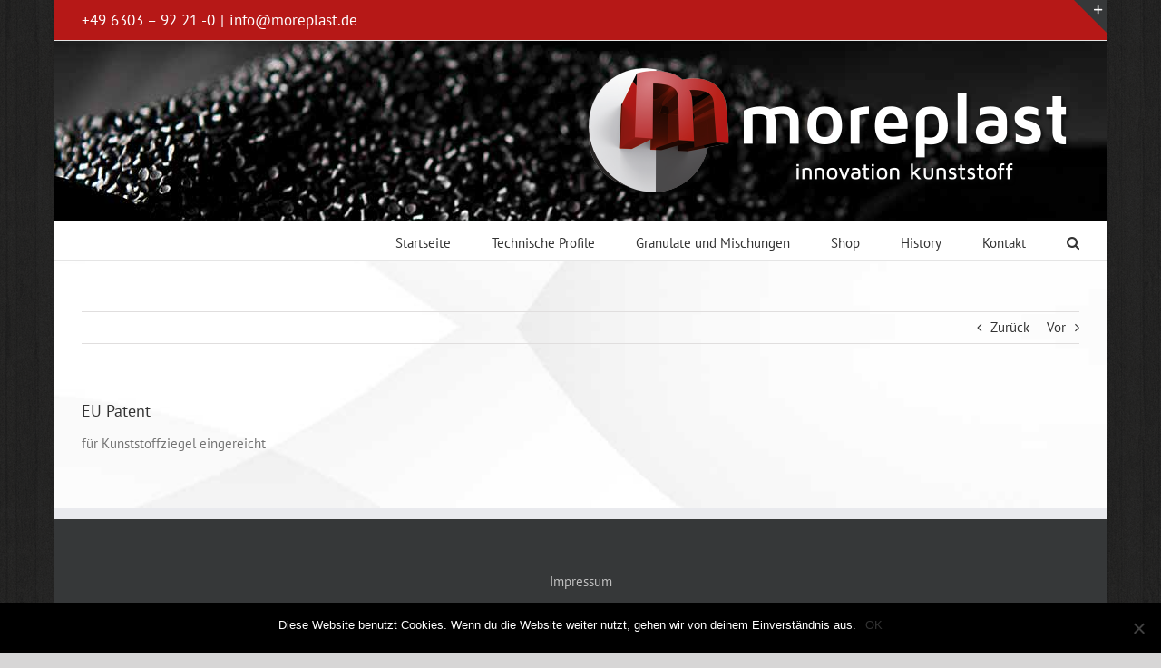

--- FILE ---
content_type: text/plain
request_url: https://www.google-analytics.com/j/collect?v=1&_v=j102&aip=1&a=431247231&t=pageview&_s=1&dl=https%3A%2F%2Fmoreplast.de%2Feu-patent%2F&ul=en-us%40posix&dt=EU%20Patent%20-%20Moreplast&sr=1280x720&vp=1280x720&_u=YEBAAEABAAAAACAAI~&jid=1098084108&gjid=2014296385&cid=1891997162.1768728079&tid=UA-89317526-1&_gid=1457353518.1768728079&_r=1&_slc=1&z=1285416283
body_size: -450
content:
2,cG-W59MLX2WXB